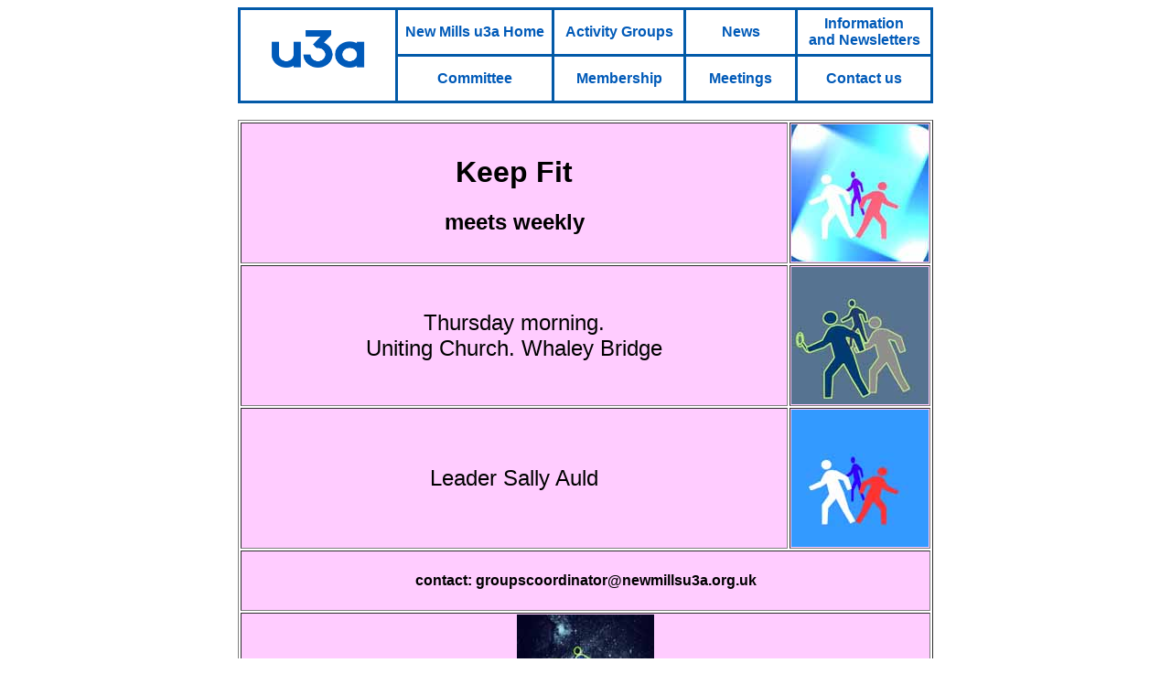

--- FILE ---
content_type: text/html
request_url: http://www.newmillsu3a.org.uk/activities/activities-keep-fit/activities-keep-fit.html
body_size: 1394
content:
<!DOCTYPE html PUBLIC "-//W3C//DTD XHTML 1.0 Transitional//EN" "http://www.w3.org/TR/xhtml1/DTD/xhtml1-transitional.dtd">
<html xmlns="http://www.w3.org/1999/xhtml">
<head>
<meta http-equiv="Content-Type" content="text/html; charset=iso-8859-1" />
<title>New Mills U3A</title>


<style type="text/css">
<!--
.style-nav-bar-01 {
	font-size: 12px;
	color: #000066;
	font-family: Arial;
}
.style-nav-bar-02 {
	font-size: 16px;
	color: #000066;
	font-family: Arial;
	font-weight: bold;
}
a:link {
	text-decoration: none;
}
a:visited {
	text-decoration: none;
}
a:hover {
	text-decoration: underline;
	background-color: #CCC;
	display: inline-block;
}
a:active {
	text-decoration: none;
}
.style6 {font-family: Verdana, sans-serif; font-size: x-small; }
.style217 {	font-size: x-large;
	text-align: center;
}
body,td,th {
	font-family: Verdana, sans-serif;
}
.style72 {font-size: medium; text-align: center; }
.style73 {font-size: xx-large; text-align: center; }
.style-nav-bar-16 {font-size: 16px;
	color: #005AB8;
	font-family: Arial;
	font-weight: bold;
}
-->
</style></head>

<body>
<table width="760" border="1" align="center" cellpadding="2" cellspacing="1" bordercolor="#005AB8" bgcolor="#085B90">
  <tr>
    <td width="130" height="88" rowspan="2" valign="middle" bgcolor="#FFFFFF"><img src="../../images/u3alogo2021.png" alt="logo" width="165" height="86" border="0" /></td>
    <td width="178" height="44" bgcolor="#FFFFFF"><div align="center"><a href="../../index.html" class="style-nav-bar-16">New Mills u3a Home</a></div></td>
    <td width="143" valign="middle" bgcolor="#FFFFFF" class="style-nav-bar-16" ><div align="center"><a href="../../activities.html" class="style-nav-bar-16">Activity Groups</a></div></td>
    <td width="122" valign="middle" bgcolor="#FFFFFF" class="style-nav-bar-16" ><div align="center"><a href="../../news.html" class="style-nav-bar-16">News</a></div></td>
    <td width="149" bgcolor="#FFFFFF" class="style-nav-bar-16" ><div align="center"><a href="../../information.html" class="style-nav-bar-16" >Information<br />
    and Newsletters</a></div></td>
  </tr>
  <tr>
    <td width="178" height="44" valign="middle" bgcolor="#FFFFFF" class="style-nav-bar-16" ><div align="center"><a href="../../committee.html" class="style-nav-bar-16">Committee</a></div></td>
    <td width="143" valign="middle" bgcolor="#FFFFFF" class="style-nav-bar-16" ><div align="center"><a href="../../membership.html" class="style-nav-bar-16" >Membership </a></div></td>
    <td valign="middle" bgcolor="#FFFFFF" class="style-nav-bar-16" ><div align="center"><a href="../../meetings.html" class="style-nav-bar-16">Meetings</a></div></td>
    <td width="149" valign="middle" bgcolor="#FFFFFF" class="style-nav-bar-16" ><div align="center"><a href="../../contacts.html" class="style-nav-bar-16" >Contact us </a></div></td>
  </tr>
</table>
<br />
<table width="760" border="1" align="center">
  <tr bgcolor="#33FF99">
    <td width="594" height="55" bgcolor="#FFCCFF"><h1 class="style73">Keep Fit </h1>
    <h1 class="style217"> meets weekly </h1></td>
    <td width="150" bgcolor="#FFCCFF"><a href="images-keep-fit/2017/eg-keep-fit-eg.jpg"><img src="images-keep-fit/2017/eg-keep-fit-eg-ed150.jpg" alt="eg" width="150" height="150" border="0" /></a></td>
  </tr>
  <tr bgcolor="#33FF99">
    <td height="74" bgcolor="#FFCCFF"><div align="center"><span class="style217">Thursday morning. <br />
    Uniting Church. Whaley Bridge </span></div></td>
    <td height="74" bgcolor="#FFCCFF"><a href="images-keep-fit/2017/eg-keep-fit1.jpg"><img src="images-keep-fit/2017/eg-keep-fit1-ed150.jpg" alt="eg" width="150" height="150" border="0" /></a></td>
  </tr>
  
  <tr bgcolor="#33FF99">
    <td height="70" bgcolor="#FFCCFF"><div align="center"><span class="style217">Leader Sally Auld</span></div></td>
    <td height="70" bgcolor="#FFCCFF"><a href="images-keep-fit/2017/eg-keep-fit2.jpg"><img src="images-keep-fit/2017/eg-keep-fit2-ed150.jpg" alt="eg" width="150" height="150" border="0" /></a></td>
  </tr>
  <tr bgcolor="#33FF99">
    <td height="51" colspan="2" bgcolor="#FFCCFF"><h5 align="center"><span class="style72">contact: groupscoordinator@newmillsu3a.org.uk</span></h5></td>
  </tr>
  <tr bgcolor="#33FF99">
    <td height="51" colspan="2" bgcolor="#FFCCFF"><div align="center"><a href="images-keep-fit/2017/eg-keep-fit71.jpg"><img src="images-keep-fit/2017/eg-keep-fit71-ed150.jpg" alt="eg" width="150" height="150" border="0" /></a></div></td>
  </tr>
</table>
<p><br />
</p>
<br />
<br />
<table width="760" align="center" cellpadding=" " cellspacing=" ">
  <tr>
    <td><div align="right" class="style6">July 2021</div></td>
  </tr>
</table>
<p>&nbsp;</p>
<p>&nbsp;</p>
</body>
</html>
